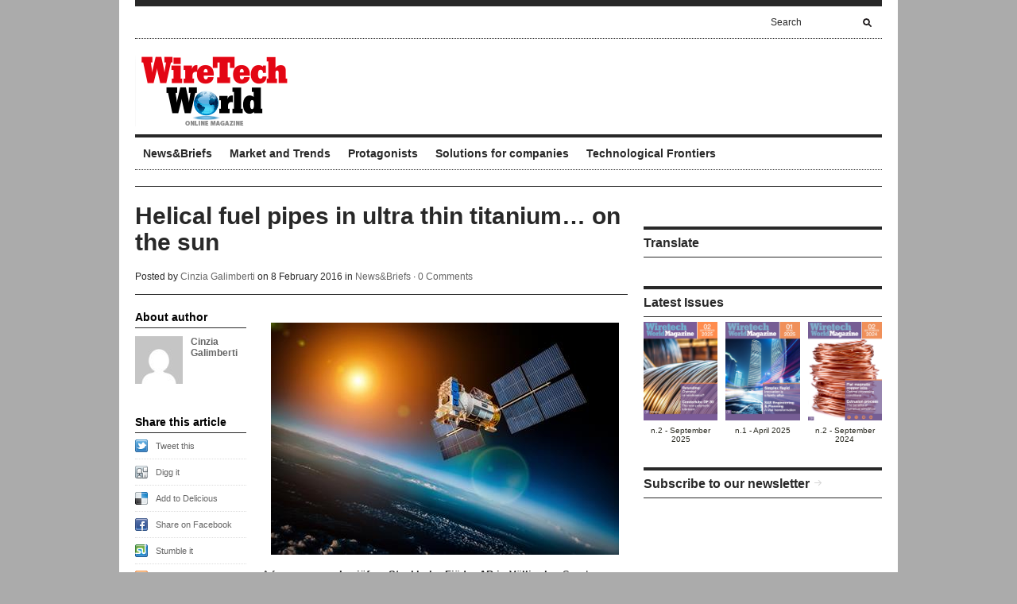

--- FILE ---
content_type: text/html; charset=UTF-8
request_url: https://www.wiretechworld.com/helical-fuel-pipes-in-ultra-thin-titanium-on-the-sun/
body_size: 12058
content:
<!DOCTYPE html PUBLIC "-//W3C//DTD XHTML 1.1//EN" "http://www.w3.org/TR/xhtml11/DTD/xhtml11.dtd">
<html xmlns="http://www.w3.org/1999/xhtml" dir="ltr" xml:lang="en-US">
    <head>
        <meta http-equiv="Content-Type" content="text/html; charset=UTF-8" />
        <title>Helical fuel pipes in ultra thin titanium... on the sun - Wire Tech World</title>
        <link rel="profile" href="http://gmpg.org/xfn/11" />
        		<link rel="stylesheet" href="https://www.wiretechworld.com/wp-content/themes/unspoken/style.css" type="text/css" media="all" />
		<link rel="stylesheet" href="https://www.wiretechworld.com/wp-content/themes/unspoken/lib/js/fancybox/jquery.fancybox-1.3.4.css" type="text/css" media="all" />
        <link rel="pingback" href="https://www.wiretechworld.com/xmlrpc.php" />
        <link rel="alternate" type="text/xml" title="RSS .92" href="https://www.wiretechworld.com/feed/rss/"/>
        <link rel="alternate" type="application/atom+xml" title="Atom 0.3" href="https://www.wiretechworld.com/feed/atom/" />
		<!--[if lt IE 8]><link rel="stylesheet" href="https://www.wiretechworld.com/wp-content/themes/unspoken/ie.css" type="text/css" media="all" /><![endif]-->

                    <link rel="stylesheet" href="https://www.wiretechworld.com/wp-content/themes/unspoken/skins/unspoken-brockman/unspoken-brockman.css" type="text/css" media="all" />
        
        
        <script>
window.__unic_config_v2 = {"unic_enable_iab":"v2","unic_region":"eu","unic_language":"EN","unic_company":"Wire Tech World - Tecniche Nuove","unic_logo":"","unic_policy_url":"https:\/\/www.tecnichenuove.com\/privacy\/","unic_type":"bar","unic_enable_gdpr":"yes","unic_enable_ccpa":"no","publisherCountryCode":"DE"};
window.wp_consent_type = 'optin';
</script>
<script data-nowprocket type="text/javascript">
!function(){var i,r,o;i="__tcfapiLocator",r=[],(o=window.frames[i])||(function e(){var t=window.document,a=!!o;if(!a)if(t.body){var n=t.createElement("iframe");n.style.cssText="display:none",n.name=i,t.body.appendChild(n)}else setTimeout(e,50);return!a}(),window.__tcfapi=function(){for(var e,t=[],a=0;a<arguments.length;a++)t[a]=arguments[a];if(!t.length)return r;if("setGdprApplies"===t[0])3<t.length&&2===parseInt(t[1],10)&&"boolean"==typeof t[3]&&(e=t[3],"function"==typeof t[2]&&t[2]("set",!0));else if("ping"===t[0]){var n={gdprApplies:e,cmpLoaded:!1,cmpStatus:"stub"};"function"==typeof t[2]&&t[2](n,!0)}else r.push(t)},window.addEventListener("message",function(n){var i="string"==typeof n.data,e={};try{e=i?JSON.parse(n.data):n.data}catch(e){}var r=e.__tcfapiCall;r&&window.__tcfapi(r.command,r.version,function(e,t){var a={__tcfapiReturn:{returnValue:e,success:t,callId:r.callId}};i&&(a=JSON.stringify(a)),n.source.postMessage(a,"*")},r.parameter)},!1))}();
!function(){var i,n,s;i="__uspapiLocator",n=[],(s=window.frames[i])||(function a(){var e=window.document,n=!!s;if(!s)if(e.body){var t=e.createElement("iframe");t.style.cssText="display:none",t.name=i,e.body.appendChild(t)}else setTimeout(a,50);return!n}(),window.__uspapi=function(){for(var a=[],e=0;e<arguments.length;e++)a[e]=arguments[e];if(!a.length)return n;"ping"===a[0]?"function"==typeof a[2]&&a[2]({cmpLoaded:!1,cmpStatus:"stub"},!0):n.push(a)},window.addEventListener("message",function(t){var i="string"==typeof t.data,a={};try{a=i?JSON.parse(t.data):t.data}catch(a){}var s=a.__uspapiCall;s&&window.__uspapi(s.command,s.version,function(a,e){var n={__uspapiReturn:{returnValue:a,success:e,callId:s.callId}};i&&(n=JSON.stringify(n)),t.source.postMessage(n,"*")},s.parameter)},!1))}();
window.__gpp_addFrame=function(e){if(!window.frames[e])if(document.body){var t=document.createElement("iframe");t.style.cssText="display:none",t.name=e,document.body.appendChild(t)}else window.setTimeout(window.__gpp_addFrame,50,e)},window.__gpp_stub=function(){var e=arguments;if(__gpp.queue=__gpp.queue||[],__gpp.events=__gpp.events||[],!e.length||1==e.length&&"queue"==e[0])return __gpp.queue;if(1==e.length&&"events"==e[0])return __gpp.events;var t=e[0],p=1<e.length?e[1]:null,s=2<e.length?e[2]:null;if("ping"===t)p&&p({gppVersion:"1.1",cmpStatus:"stub",cmpDisplayStatus:"hidden",signalStatus:"not ready",supportedAPIs:["2:tcfeuv2","5:tcfcav1","6:uspv1","7:usnatv1","8:uscav1","9:usvav1","10:uscov1","11:usutv1","12:usctv1"],cmpId:0,sectionList:[],applicableSections:[-1],gppString:"",parsedSections:{}},!0);else if("addEventListener"===t){"lastId"in __gpp||(__gpp.lastId=0),__gpp.lastId++;var n=__gpp.lastId;__gpp.events.push({id:n,callback:p,parameter:s}),p({eventName:"listenerRegistered",listenerId:n,data:!0,pingData:{gppVersion:"1.1",cmpStatus:"stub",cmpDisplayStatus:"hidden",signalStatus:"not ready",supportedAPIs:["2:tcfeuv2","5:tcfcav1","6:uspv1","7:usnatv1","8:uscav1","9:usvav1","10:uscov1","11:usutv1","12:usctv1"],cmpId:0,sectionList:[],applicableSections:[-1],gppString:"",parsedSections:{}}},!0)}else if("removeEventListener"===t){for(var a=!1,i=0;i<__gpp.events.length;i++)if(__gpp.events[i].id==s){__gpp.events.splice(i,1),a=!0;break}p({eventName:"listenerRemoved",listenerId:s,data:a,pingData:{gppVersion:"1.1",cmpStatus:"stub",cmpDisplayStatus:"hidden",signalStatus:"not ready",supportedAPIs:["2:tcfeuv2","5:tcfcav1","6:uspv1","7:usnatv1","8:uscav1","9:usvav1","10:uscov1","11:usutv1","12:usctv1"],cmpId:0,sectionList:[],applicableSections:[-1],gppString:"",parsedSections:{}}},!0)}else"hasSection"===t?p(!1,!0):"getSection"===t||"getField"===t?p(null,!0):__gpp.queue.push([].slice.apply(e))},window.__gpp_msghandler=function(s){var n="string"==typeof s.data;try{var t=n?JSON.parse(s.data):s.data}catch(e){t=null}if("object"==typeof t&&null!==t&&"__gppCall"in t){var a=t.__gppCall;window.__gpp(a.command,function(e,t){var p={__gppReturn:{returnValue:e,success:t,callId:a.callId}};s.source.postMessage(n?JSON.stringify(p):p,"*")},"parameter"in a?a.parameter:null,"version"in a?a.version:"1.1")}},"__gpp"in window&&"function"==typeof window.__gpp||(window.__gpp=window.__gpp_stub,window.addEventListener("message",window.__gpp_msghandler,!1),window.__gpp_addFrame("__gppLocator"));
window.gtag||(window.dataLayer=window.dataLayer||[],window.gtag=function(){window.dataLayer.push(arguments)}),window.gtag("set","developer_id.dZTcxZD",!0),window.gtag("consent","default",{ad_storage:"denied",functionality_storage:"denied",personalization_storage:"denied",analytics_storage:"denied",ad_user_data:"denied",ad_personalization:"denied",security_storage:"granted",wait_for_update:3e3}),window.gtag("set","ads_data_redaction",!0),window.gtag("set","url_passthrough",!1);
</script>
<script data-nowprocket async data-cfasync='false' src='https://cmp.uniconsent.com/v2/85d3bd683e/cmp.js'></script>
<meta name='robots' content='index, follow, max-image-preview:large, max-snippet:-1, max-video-preview:-1' />

	<!-- This site is optimized with the Yoast SEO plugin v26.8 - https://yoast.com/product/yoast-seo-wordpress/ -->
	<link rel="canonical" href="https://www.wiretechworld.com/helical-fuel-pipes-in-ultra-thin-titanium-on-the-sun/" />
	<meta property="og:locale" content="en_US" />
	<meta property="og:type" content="article" />
	<meta property="og:title" content="Helical fuel pipes in ultra thin titanium... on the sun - Wire Tech World" />
	<meta property="og:description" content="A few years ago Lesjöfors Stockholm Fjäder AB in Vällingby, Sweden, was contacted by the Swedish Space Corporation (OHB Sweden AB) with a request for the Solar Orbiter project. The enquiry concerned the..." />
	<meta property="og:url" content="https://www.wiretechworld.com/helical-fuel-pipes-in-ultra-thin-titanium-on-the-sun/" />
	<meta property="og:site_name" content="Wire Tech World" />
	<meta property="article:published_time" content="2016-02-08T11:51:00+00:00" />
	<meta property="og:image" content="https://static.tecnichenuove.it/wiretechworld/2016/02/LesjoforsImage4ApplicationTechnology.jpg" />
	<meta property="og:image:width" content="438" />
	<meta property="og:image:height" content="292" />
	<meta property="og:image:type" content="image/jpeg" />
	<meta name="author" content="Cinzia Galimberti" />
	<meta name="twitter:card" content="summary_large_image" />
	<meta name="twitter:label1" content="Written by" />
	<meta name="twitter:data1" content="Cinzia Galimberti" />
	<meta name="twitter:label2" content="Est. reading time" />
	<meta name="twitter:data2" content="1 minute" />
	<script type="application/ld+json" class="yoast-schema-graph">{"@context":"https://schema.org","@graph":[{"@type":"Article","@id":"https://www.wiretechworld.com/helical-fuel-pipes-in-ultra-thin-titanium-on-the-sun/#article","isPartOf":{"@id":"https://www.wiretechworld.com/helical-fuel-pipes-in-ultra-thin-titanium-on-the-sun/"},"author":[{"@id":"https://www.wiretechworld.com/#/schema/person/f683fa0d2f021160683bf28a1f1d78a5"}],"headline":"Helical fuel pipes in ultra thin titanium&#8230; on the sun","datePublished":"2016-02-08T11:51:00+00:00","mainEntityOfPage":{"@id":"https://www.wiretechworld.com/helical-fuel-pipes-in-ultra-thin-titanium-on-the-sun/"},"wordCount":261,"image":{"@id":"https://www.wiretechworld.com/helical-fuel-pipes-in-ultra-thin-titanium-on-the-sun/#primaryimage"},"thumbnailUrl":"https://static.tecnichenuove.it/wiretechworld/2016/02/LesjoforsImage4ApplicationTechnology.jpg","keywords":["helical fuel pipes","space","ultra thin titanium"],"articleSection":["News&amp;Briefs"],"inLanguage":"en-US"},{"@type":"WebPage","@id":"https://www.wiretechworld.com/helical-fuel-pipes-in-ultra-thin-titanium-on-the-sun/","url":"https://www.wiretechworld.com/helical-fuel-pipes-in-ultra-thin-titanium-on-the-sun/","name":"Helical fuel pipes in ultra thin titanium... on the sun - Wire Tech World","isPartOf":{"@id":"https://www.wiretechworld.com/#website"},"primaryImageOfPage":{"@id":"https://www.wiretechworld.com/helical-fuel-pipes-in-ultra-thin-titanium-on-the-sun/#primaryimage"},"image":{"@id":"https://www.wiretechworld.com/helical-fuel-pipes-in-ultra-thin-titanium-on-the-sun/#primaryimage"},"thumbnailUrl":"https://static.tecnichenuove.it/wiretechworld/2016/02/LesjoforsImage4ApplicationTechnology.jpg","datePublished":"2016-02-08T11:51:00+00:00","author":{"@id":"https://www.wiretechworld.com/#/schema/person/f683fa0d2f021160683bf28a1f1d78a5"},"breadcrumb":{"@id":"https://www.wiretechworld.com/helical-fuel-pipes-in-ultra-thin-titanium-on-the-sun/#breadcrumb"},"inLanguage":"en-US","potentialAction":[{"@type":"ReadAction","target":["https://www.wiretechworld.com/helical-fuel-pipes-in-ultra-thin-titanium-on-the-sun/"]}]},{"@type":"ImageObject","inLanguage":"en-US","@id":"https://www.wiretechworld.com/helical-fuel-pipes-in-ultra-thin-titanium-on-the-sun/#primaryimage","url":"https://static.tecnichenuove.it/wiretechworld/2016/02/LesjoforsImage4ApplicationTechnology.jpg","contentUrl":"https://static.tecnichenuove.it/wiretechworld/2016/02/LesjoforsImage4ApplicationTechnology.jpg","width":438,"height":292},{"@type":"BreadcrumbList","@id":"https://www.wiretechworld.com/helical-fuel-pipes-in-ultra-thin-titanium-on-the-sun/#breadcrumb","itemListElement":[{"@type":"ListItem","position":1,"name":"Home","item":"https://www.wiretechworld.com/"},{"@type":"ListItem","position":2,"name":"Helical fuel pipes in ultra thin titanium&#8230; on the sun"}]},{"@type":"WebSite","@id":"https://www.wiretechworld.com/#website","url":"https://www.wiretechworld.com/","name":"Wire Tech World","description":"","potentialAction":[{"@type":"SearchAction","target":{"@type":"EntryPoint","urlTemplate":"https://www.wiretechworld.com/?s={search_term_string}"},"query-input":{"@type":"PropertyValueSpecification","valueRequired":true,"valueName":"search_term_string"}}],"inLanguage":"en-US"},{"@type":"Person","@id":"https://www.wiretechworld.com/#/schema/person/f683fa0d2f021160683bf28a1f1d78a5","name":"Cinzia Galimberti","image":{"@type":"ImageObject","inLanguage":"en-US","@id":"https://www.wiretechworld.com/#/schema/person/image/627612df1dcb187ca010e573812c5c5c","url":"https://secure.gravatar.com/avatar/6f6a68cc0a207e0a3bbef5787ac3b652a2e419b2905cf4eb0e5a3565651b5b6b?s=96&d=mm&r=g","contentUrl":"https://secure.gravatar.com/avatar/6f6a68cc0a207e0a3bbef5787ac3b652a2e419b2905cf4eb0e5a3565651b5b6b?s=96&d=mm&r=g","caption":"Cinzia Galimberti"},"url":"https://www.wiretechworld.com/author/cinziagalimberti/"}]}</script>
	<!-- / Yoast SEO plugin. -->


<link rel="alternate" type="application/rss+xml" title="Wire Tech World &raquo; Feed" href="https://www.wiretechworld.com/feed/" />
<link rel="alternate" type="application/rss+xml" title="Wire Tech World &raquo; Comments Feed" href="https://www.wiretechworld.com/comments/feed/" />
<link rel="alternate" title="oEmbed (JSON)" type="application/json+oembed" href="https://www.wiretechworld.com/wp-json/oembed/1.0/embed?url=https%3A%2F%2Fwww.wiretechworld.com%2Fhelical-fuel-pipes-in-ultra-thin-titanium-on-the-sun%2F" />
<link rel="alternate" title="oEmbed (XML)" type="text/xml+oembed" href="https://www.wiretechworld.com/wp-json/oembed/1.0/embed?url=https%3A%2F%2Fwww.wiretechworld.com%2Fhelical-fuel-pipes-in-ultra-thin-titanium-on-the-sun%2F&#038;format=xml" />
<style id='wp-img-auto-sizes-contain-inline-css' type='text/css'>
img:is([sizes=auto i],[sizes^="auto," i]){contain-intrinsic-size:3000px 1500px}
/*# sourceURL=wp-img-auto-sizes-contain-inline-css */
</style>
<style id='wp-emoji-styles-inline-css' type='text/css'>

	img.wp-smiley, img.emoji {
		display: inline !important;
		border: none !important;
		box-shadow: none !important;
		height: 1em !important;
		width: 1em !important;
		margin: 0 0.07em !important;
		vertical-align: -0.1em !important;
		background: none !important;
		padding: 0 !important;
	}
/*# sourceURL=wp-emoji-styles-inline-css */
</style>
<link rel='stylesheet' id='wp-block-library-css' href='https://www.wiretechworld.com/wp-includes/css/dist/block-library/style.min.css?ver=6.9' type='text/css' media='all' />
<style id='global-styles-inline-css' type='text/css'>
:root{--wp--preset--aspect-ratio--square: 1;--wp--preset--aspect-ratio--4-3: 4/3;--wp--preset--aspect-ratio--3-4: 3/4;--wp--preset--aspect-ratio--3-2: 3/2;--wp--preset--aspect-ratio--2-3: 2/3;--wp--preset--aspect-ratio--16-9: 16/9;--wp--preset--aspect-ratio--9-16: 9/16;--wp--preset--color--black: #000000;--wp--preset--color--cyan-bluish-gray: #abb8c3;--wp--preset--color--white: #ffffff;--wp--preset--color--pale-pink: #f78da7;--wp--preset--color--vivid-red: #cf2e2e;--wp--preset--color--luminous-vivid-orange: #ff6900;--wp--preset--color--luminous-vivid-amber: #fcb900;--wp--preset--color--light-green-cyan: #7bdcb5;--wp--preset--color--vivid-green-cyan: #00d084;--wp--preset--color--pale-cyan-blue: #8ed1fc;--wp--preset--color--vivid-cyan-blue: #0693e3;--wp--preset--color--vivid-purple: #9b51e0;--wp--preset--gradient--vivid-cyan-blue-to-vivid-purple: linear-gradient(135deg,rgb(6,147,227) 0%,rgb(155,81,224) 100%);--wp--preset--gradient--light-green-cyan-to-vivid-green-cyan: linear-gradient(135deg,rgb(122,220,180) 0%,rgb(0,208,130) 100%);--wp--preset--gradient--luminous-vivid-amber-to-luminous-vivid-orange: linear-gradient(135deg,rgb(252,185,0) 0%,rgb(255,105,0) 100%);--wp--preset--gradient--luminous-vivid-orange-to-vivid-red: linear-gradient(135deg,rgb(255,105,0) 0%,rgb(207,46,46) 100%);--wp--preset--gradient--very-light-gray-to-cyan-bluish-gray: linear-gradient(135deg,rgb(238,238,238) 0%,rgb(169,184,195) 100%);--wp--preset--gradient--cool-to-warm-spectrum: linear-gradient(135deg,rgb(74,234,220) 0%,rgb(151,120,209) 20%,rgb(207,42,186) 40%,rgb(238,44,130) 60%,rgb(251,105,98) 80%,rgb(254,248,76) 100%);--wp--preset--gradient--blush-light-purple: linear-gradient(135deg,rgb(255,206,236) 0%,rgb(152,150,240) 100%);--wp--preset--gradient--blush-bordeaux: linear-gradient(135deg,rgb(254,205,165) 0%,rgb(254,45,45) 50%,rgb(107,0,62) 100%);--wp--preset--gradient--luminous-dusk: linear-gradient(135deg,rgb(255,203,112) 0%,rgb(199,81,192) 50%,rgb(65,88,208) 100%);--wp--preset--gradient--pale-ocean: linear-gradient(135deg,rgb(255,245,203) 0%,rgb(182,227,212) 50%,rgb(51,167,181) 100%);--wp--preset--gradient--electric-grass: linear-gradient(135deg,rgb(202,248,128) 0%,rgb(113,206,126) 100%);--wp--preset--gradient--midnight: linear-gradient(135deg,rgb(2,3,129) 0%,rgb(40,116,252) 100%);--wp--preset--font-size--small: 13px;--wp--preset--font-size--medium: 20px;--wp--preset--font-size--large: 36px;--wp--preset--font-size--x-large: 42px;--wp--preset--spacing--20: 0.44rem;--wp--preset--spacing--30: 0.67rem;--wp--preset--spacing--40: 1rem;--wp--preset--spacing--50: 1.5rem;--wp--preset--spacing--60: 2.25rem;--wp--preset--spacing--70: 3.38rem;--wp--preset--spacing--80: 5.06rem;--wp--preset--shadow--natural: 6px 6px 9px rgba(0, 0, 0, 0.2);--wp--preset--shadow--deep: 12px 12px 50px rgba(0, 0, 0, 0.4);--wp--preset--shadow--sharp: 6px 6px 0px rgba(0, 0, 0, 0.2);--wp--preset--shadow--outlined: 6px 6px 0px -3px rgb(255, 255, 255), 6px 6px rgb(0, 0, 0);--wp--preset--shadow--crisp: 6px 6px 0px rgb(0, 0, 0);}:where(.is-layout-flex){gap: 0.5em;}:where(.is-layout-grid){gap: 0.5em;}body .is-layout-flex{display: flex;}.is-layout-flex{flex-wrap: wrap;align-items: center;}.is-layout-flex > :is(*, div){margin: 0;}body .is-layout-grid{display: grid;}.is-layout-grid > :is(*, div){margin: 0;}:where(.wp-block-columns.is-layout-flex){gap: 2em;}:where(.wp-block-columns.is-layout-grid){gap: 2em;}:where(.wp-block-post-template.is-layout-flex){gap: 1.25em;}:where(.wp-block-post-template.is-layout-grid){gap: 1.25em;}.has-black-color{color: var(--wp--preset--color--black) !important;}.has-cyan-bluish-gray-color{color: var(--wp--preset--color--cyan-bluish-gray) !important;}.has-white-color{color: var(--wp--preset--color--white) !important;}.has-pale-pink-color{color: var(--wp--preset--color--pale-pink) !important;}.has-vivid-red-color{color: var(--wp--preset--color--vivid-red) !important;}.has-luminous-vivid-orange-color{color: var(--wp--preset--color--luminous-vivid-orange) !important;}.has-luminous-vivid-amber-color{color: var(--wp--preset--color--luminous-vivid-amber) !important;}.has-light-green-cyan-color{color: var(--wp--preset--color--light-green-cyan) !important;}.has-vivid-green-cyan-color{color: var(--wp--preset--color--vivid-green-cyan) !important;}.has-pale-cyan-blue-color{color: var(--wp--preset--color--pale-cyan-blue) !important;}.has-vivid-cyan-blue-color{color: var(--wp--preset--color--vivid-cyan-blue) !important;}.has-vivid-purple-color{color: var(--wp--preset--color--vivid-purple) !important;}.has-black-background-color{background-color: var(--wp--preset--color--black) !important;}.has-cyan-bluish-gray-background-color{background-color: var(--wp--preset--color--cyan-bluish-gray) !important;}.has-white-background-color{background-color: var(--wp--preset--color--white) !important;}.has-pale-pink-background-color{background-color: var(--wp--preset--color--pale-pink) !important;}.has-vivid-red-background-color{background-color: var(--wp--preset--color--vivid-red) !important;}.has-luminous-vivid-orange-background-color{background-color: var(--wp--preset--color--luminous-vivid-orange) !important;}.has-luminous-vivid-amber-background-color{background-color: var(--wp--preset--color--luminous-vivid-amber) !important;}.has-light-green-cyan-background-color{background-color: var(--wp--preset--color--light-green-cyan) !important;}.has-vivid-green-cyan-background-color{background-color: var(--wp--preset--color--vivid-green-cyan) !important;}.has-pale-cyan-blue-background-color{background-color: var(--wp--preset--color--pale-cyan-blue) !important;}.has-vivid-cyan-blue-background-color{background-color: var(--wp--preset--color--vivid-cyan-blue) !important;}.has-vivid-purple-background-color{background-color: var(--wp--preset--color--vivid-purple) !important;}.has-black-border-color{border-color: var(--wp--preset--color--black) !important;}.has-cyan-bluish-gray-border-color{border-color: var(--wp--preset--color--cyan-bluish-gray) !important;}.has-white-border-color{border-color: var(--wp--preset--color--white) !important;}.has-pale-pink-border-color{border-color: var(--wp--preset--color--pale-pink) !important;}.has-vivid-red-border-color{border-color: var(--wp--preset--color--vivid-red) !important;}.has-luminous-vivid-orange-border-color{border-color: var(--wp--preset--color--luminous-vivid-orange) !important;}.has-luminous-vivid-amber-border-color{border-color: var(--wp--preset--color--luminous-vivid-amber) !important;}.has-light-green-cyan-border-color{border-color: var(--wp--preset--color--light-green-cyan) !important;}.has-vivid-green-cyan-border-color{border-color: var(--wp--preset--color--vivid-green-cyan) !important;}.has-pale-cyan-blue-border-color{border-color: var(--wp--preset--color--pale-cyan-blue) !important;}.has-vivid-cyan-blue-border-color{border-color: var(--wp--preset--color--vivid-cyan-blue) !important;}.has-vivid-purple-border-color{border-color: var(--wp--preset--color--vivid-purple) !important;}.has-vivid-cyan-blue-to-vivid-purple-gradient-background{background: var(--wp--preset--gradient--vivid-cyan-blue-to-vivid-purple) !important;}.has-light-green-cyan-to-vivid-green-cyan-gradient-background{background: var(--wp--preset--gradient--light-green-cyan-to-vivid-green-cyan) !important;}.has-luminous-vivid-amber-to-luminous-vivid-orange-gradient-background{background: var(--wp--preset--gradient--luminous-vivid-amber-to-luminous-vivid-orange) !important;}.has-luminous-vivid-orange-to-vivid-red-gradient-background{background: var(--wp--preset--gradient--luminous-vivid-orange-to-vivid-red) !important;}.has-very-light-gray-to-cyan-bluish-gray-gradient-background{background: var(--wp--preset--gradient--very-light-gray-to-cyan-bluish-gray) !important;}.has-cool-to-warm-spectrum-gradient-background{background: var(--wp--preset--gradient--cool-to-warm-spectrum) !important;}.has-blush-light-purple-gradient-background{background: var(--wp--preset--gradient--blush-light-purple) !important;}.has-blush-bordeaux-gradient-background{background: var(--wp--preset--gradient--blush-bordeaux) !important;}.has-luminous-dusk-gradient-background{background: var(--wp--preset--gradient--luminous-dusk) !important;}.has-pale-ocean-gradient-background{background: var(--wp--preset--gradient--pale-ocean) !important;}.has-electric-grass-gradient-background{background: var(--wp--preset--gradient--electric-grass) !important;}.has-midnight-gradient-background{background: var(--wp--preset--gradient--midnight) !important;}.has-small-font-size{font-size: var(--wp--preset--font-size--small) !important;}.has-medium-font-size{font-size: var(--wp--preset--font-size--medium) !important;}.has-large-font-size{font-size: var(--wp--preset--font-size--large) !important;}.has-x-large-font-size{font-size: var(--wp--preset--font-size--x-large) !important;}
/*# sourceURL=global-styles-inline-css */
</style>

<style id='classic-theme-styles-inline-css' type='text/css'>
/*! This file is auto-generated */
.wp-block-button__link{color:#fff;background-color:#32373c;border-radius:9999px;box-shadow:none;text-decoration:none;padding:calc(.667em + 2px) calc(1.333em + 2px);font-size:1.125em}.wp-block-file__button{background:#32373c;color:#fff;text-decoration:none}
/*# sourceURL=/wp-includes/css/classic-themes.min.css */
</style>
<link rel='stylesheet' id='nbm-paperlit-plugin-user-css' href='https://www.wiretechworld.com/wp-content/plugins/nbm-paperlit/user/css/styles.min.css?ver=0.6' type='text/css' media='' />
<link rel='stylesheet' id='slb_core-css' href='https://www.wiretechworld.com/wp-content/plugins/simple-lightbox/client/css/app.css?ver=2.9.4' type='text/css' media='all' />
<link rel='stylesheet' id='sedlex_styles-css' href='https://www.wiretechworld.com/wp-content/sedlex/inline_styles/6eb86a46dba7b7014c3ca5b60295946fe81eecea.css?ver=20260203' type='text/css' media='all' />
<script type="text/javascript" src="https://www.wiretechworld.com/wp-includes/js/jquery/jquery.min.js?ver=3.7.1" id="jquery-core-js"></script>
<script type="text/javascript" src="https://www.wiretechworld.com/wp-includes/js/jquery/jquery-migrate.min.js?ver=3.4.1" id="jquery-migrate-js"></script>
<script type="text/javascript" id="file_uploads_nfpluginsettings-js-extra">
/* <![CDATA[ */
var params = {"clearLogRestUrl":"https://www.wiretechworld.com/wp-json/nf-file-uploads/debug-log/delete-all","clearLogButtonId":"file_uploads_clear_debug_logger","downloadLogRestUrl":"https://www.wiretechworld.com/wp-json/nf-file-uploads/debug-log/get-all","downloadLogButtonId":"file_uploads_download_debug_logger"};
//# sourceURL=file_uploads_nfpluginsettings-js-extra
/* ]]> */
</script>
<script type="text/javascript" src="https://www.wiretechworld.com/wp-content/plugins/ninja-forms-uploads/assets/js/nfpluginsettings.js?ver=3.3.23" id="file_uploads_nfpluginsettings-js"></script>
<script type="text/javascript" src="https://www.wiretechworld.com/wp-content/themes/unspoken/lib/js/jcarousellite_1.0.1_mod.js?ver=6.9" id="jcarousellite-js"></script>
<script type="text/javascript" src="https://www.wiretechworld.com/wp-content/themes/unspoken/lib/js/fancybox/jquery.fancybox-1.3.4.pack.js?ver=6.9" id="fancybox-js"></script>
<script type="text/javascript" src="https://www.wiretechworld.com/wp-content/themes/unspoken/lib/js/scripts.js?ver=6.9" id="script-js"></script>
<link rel="https://api.w.org/" href="https://www.wiretechworld.com/wp-json/" /><link rel="alternate" title="JSON" type="application/json" href="https://www.wiretechworld.com/wp-json/wp/v2/posts/1128" /><link rel="EditURI" type="application/rsd+xml" title="RSD" href="https://www.wiretechworld.com/xmlrpc.php?rsd" />
<meta name="generator" content="WordPress 6.9" />
<link rel='shortlink' href='https://www.wiretechworld.com/43312' />

<!-- TN_Retargeting HEAD BEGIN (fb) for www.wiretechworld.com -->

<!-- BEGIN: tag_fb_nbm -->
<!-- Facebook Pixel Code -->
<script>
!function(f,b,e,v,n,t,s){if(f.fbq)return;n=f.fbq=function(){n.callMethod?
n.callMethod.apply(n,arguments):n.queue.push(arguments)};if(!f._fbq)f._fbq=n;
n.push=n;n.loaded=!0;n.version='2.0';n.queue=[];t=b.createElement(e);t.async=!0;
t.src=v;s=b.getElementsByTagName(e)[0];s.parentNode.insertBefore(t,s)}(window,
document,'script','//connect.facebook.net/en_US/fbevents.js');

fbq('init', '1126676760698405');
fbq('track', "PageView");</script>
<noscript><img height="1" width="1" style="display:none"
src="https://www.facebook.com/tr?id=1126676760698405&ev=PageView&noscript=1"
/></noscript>
<!-- End Facebook Pixel Code -->

<!-- END: tag_fb_nbm -->

<!-- BEGIN: tag_fb_tn -->
<!-- Facebook Pixel Code -->
<script>
!function(f,b,e,v,n,t,s){if(f.fbq)return;n=f.fbq=function(){n.callMethod?
n.callMethod.apply(n,arguments):n.queue.push(arguments)};if(!f._fbq)f._fbq=n;
n.push=n;n.loaded=!0;n.version='2.0';n.queue=[];t=b.createElement(e);t.async=!0;
t.src=v;s=b.getElementsByTagName(e)[0];s.parentNode.insertBefore(t,s)}(window,
document,'script','//connect.facebook.net/en_US/fbevents.js');

fbq('init', '994576847320083');
fbq('track', "PageView");</script>
<noscript><img height="1" width="1" style="display:none"
src="https://www.facebook.com/tr?id=994576847320083&ev=PageView&noscript=1"
/></noscript>
<!-- End Facebook Pixel Code -->
<!-- Facebook Pixel Code -->
<script>
!function(f,b,e,v,n,t,s){if(f.fbq)return;n=f.fbq=function(){n.callMethod?
n.callMethod.apply(n,arguments):n.queue.push(arguments)};if(!f._fbq)f._fbq=n;
n.push=n;n.loaded=!0;n.version='2.0';n.queue=[];t=b.createElement(e);t.async=!0;
t.src=v;s=b.getElementsByTagName(e)[0];s.parentNode.insertBefore(t,s)}(window,
document,'script','https://connect.facebook.net/en_US/fbevents.js');
fbq('init', '987939654580090'); // Insert your pixel ID here.
fbq('track', 'PageView');
</script>
<noscript><img height="1" width="1" style="display:none"
src="https://www.facebook.com/tr?id=987939654580090&ev=PageView&noscript=1"
/></noscript>
<!-- DO NOT MODIFY -->
<!-- End Facebook Pixel Code -->

<!-- END: tag_fb_tn -->

<!-- NBM_Retargeting HEAD END -->
<!-- Google tag (gtag.js) -->
<script async src="https://www.googletagmanager.com/gtag/js?id=G-86ZGJ5PGXX"></script>
<script>
  window.dataLayer = window.dataLayer || [];
  function gtag(){dataLayer.push(arguments);}
  gtag('js', new Date());
  gtag('config', 'G-86ZGJ5PGXX');
</script>

<script type="application/javascript" src="//ced.sascdn.com/tag/3130/smart.js" async></script>
<script type="application/javascript">
    var sas = sas || {};
    sas.cmd = sas.cmd || [];
    sas.cmd.push(function() {
        sas.setup({ networkid: 3130, domain: "//www14.smartadserver.com", async: true });
    });
    sas.cmd.push(function() {
        sas.call("onecall", {
            siteId: 264884,
            pageId: 996534,
            formats: [
                 { id: 66648 }
,{ id: 66523 }
,{ id: 67408 }
,{ id: 67409 }
,{ id: 66682 }
,{ id: 66736 }
,{ id: 66509 }
            ],
            target: ''
        });
    });
</script>
<meta name="generator" content="Powered by WPBakery Page Builder - drag and drop page builder for WordPress."/>
<!--[if lte IE 9]><link rel="stylesheet" type="text/css" href="https://www.wiretechworld.com/wp-content/plugins/js_composer/assets/css/vc_lte_ie9.min.css" media="screen"><![endif]--><link rel="icon" href="https://static.tecnichenuove.it/wiretechworld/2023/12/21111546/cropped-TFW_512-32x32.png" sizes="32x32" />
<link rel="icon" href="https://static.tecnichenuove.it/wiretechworld/2023/12/21111546/cropped-TFW_512-192x192.png" sizes="192x192" />
<link rel="apple-touch-icon" href="https://static.tecnichenuove.it/wiretechworld/2023/12/21111546/cropped-TFW_512-180x180.png" />
<meta name="msapplication-TileImage" content="https://static.tecnichenuove.it/wiretechworld/2023/12/21111546/cropped-TFW_512-270x270.png" />
		<style type="text/css" id="wp-custom-css">
			.nbm-paperlit ul li {
    width: 33%;
}
		</style>
		<noscript><style type="text/css"> .wpb_animate_when_almost_visible { opacity: 1; }</style></noscript>	</head>
	<body class="wp-singular post-template-default single single-post postid-1128 single-format-standard wp-theme-unspoken wpb-js-composer js-comp-ver-5.6 vc_responsive">
        <div class="wrapper">
            <div class="header">
                <div class="header-meta">

                    
                    <div class="header-searchform">
                        <form method="get" action="https://www.wiretechworld.com">
                            <fieldset>
                                <input type="text" id="s" name="s" onfocus="if(this.value=='Search') this.value='';" onblur="if(this.value=='') this.value='Search';" value="Search" />
                                <button type="submit"></button>
                            </fieldset>
                        </form>
                    </div>
                </div>
                <div class="header-middle clear">
                    <div class="logo-header ">
                        <a href="https://www.wiretechworld.com">
                        <img src="https://static.tecnichenuove.it/wiretechworld/2013/09/TFW_200x90.gif" width="200" height="90" alt="Wire Tech World"/>                        </a>
                    </div>
                    <div class="header-adplace">
                        <div class="textwidget custom-html-widget"><div id="sas_66682"></div>
<script type="application/javascript">
    sas.cmd.push(function() {
        sas.render("66682");  // Formato : Leaderboard 728x90 (2 istanze) 728x90
    });
</script></div>                    </div>
                </div>

                <div id="navigation" class="menu-navigation clear"><ul id="menu-navigation" class="menu"><li id="menu-item-283" class="menu-item menu-item-type-taxonomy menu-item-object-category current-post-ancestor current-menu-parent current-post-parent menu-item-283"><a href="https://www.wiretechworld.com/topics/newsbriefs/">News&amp;Briefs</a></li>
<li id="menu-item-282" class="menu-item menu-item-type-taxonomy menu-item-object-category menu-item-282"><a href="https://www.wiretechworld.com/topics/market-and-trends/">Market and Trends</a></li>
<li id="menu-item-284" class="menu-item menu-item-type-taxonomy menu-item-object-category menu-item-284"><a href="https://www.wiretechworld.com/topics/protagonists/">Protagonists</a></li>
<li id="menu-item-286" class="menu-item menu-item-type-taxonomy menu-item-object-category menu-item-286"><a href="https://www.wiretechworld.com/topics/solutions-for-companies/">Solutions for companies</a></li>
<li id="menu-item-287" class="menu-item menu-item-type-taxonomy menu-item-object-category menu-item-287"><a href="https://www.wiretechworld.com/topics/technological-frontiers/">Technological Frontiers</a></li>
</ul></div>
            </div>
            <div class="middle clear">

                                <div class="top-content-adplace">
                    <div id="wpshower_homepage_block-6" class="wpshower_homepage_block"></div>                </div>
                
<div id="content">


<div id="post-1128" class="single post-1128 post type-post status-publish format-standard has-post-thumbnail hentry category-newsbriefs tag-helical-fuel-pipes tag-space tag-ultra-thin-titanium">

    <div class="hentry-meta">
	<h2 class="occhiello"></h2>
        <h1>Helical fuel pipes in ultra thin titanium&#8230; on the sun</h1>
	<h3 class="catenaccio"></h3>
        <p class="hentry-meta-data">Posted by <a href="https://www.wiretechworld.com/author/cinziagalimberti/" title="Posts by Cinzia Galimberti" class="author url fn" rel="author">Cinzia Galimberti</a> on 8 February 2016 in <a href="https://www.wiretechworld.com/topics/newsbriefs/" rel="category tag">News&amp;Briefs</a> &middot; <a href="#comments">0 Comments</a></p>
    </div>

    <div class="hentry-container clear">
                <div class="hentry-middle">
            <div class="hentry-content clear">
                <p><img fetchpriority="high" decoding="async" class="aligncenter size-full wp-image-1129" src="https://www.wiretechworld.com/files/2016/02/LesjoforsImage4ApplicationTechnology.jpg" alt="LesjoforsImage4ApplicationTechnology" width="438" height="292" srcset="https://static.tecnichenuove.it/wiretechworld/2016/02/LesjoforsImage4ApplicationTechnology.jpg 438w, https://static.tecnichenuove.it/wiretechworld/2016/02/LesjoforsImage4ApplicationTechnology-150x100.jpg 150w" sizes="(max-width: 438px) 100vw, 438px" />A few years ago <strong>Lesjöfors Stockholm Fjäder AB in Vällingby</strong>, Sweden, was contacted by the Swedish Space Corporation (OHB Sweden AB) with a request for the Solar Orbiter project. The enquiry concerned the development of a production method, as well as <strong>manufacturing</strong>, of <strong>helical fuel pipes in ultra thin titanium</strong> – with high precision and complex shape and very tight tolerances.</p>
<p><em>“It was an unusual and highly demanding development project, but also an exciting technical challenge for us. After an initial basic prototype that our customer approved, we were contracted to construct the future shape of the fuel pipes,”</em> says <strong>Göran Andersen</strong>, project manager at Lesjöfors Stockholm Fjäder.</p>
<p><strong>Lesjöfors’ mission</strong> was to develop and produce a variety of spirals that would serve as fuel pipes for the satellite’s steering rockets. The rockets have a critical function for the positioning of the satellite. <em>“The pipes are very thin-walled, so the production required a great deal of know-how combined with small tolerances – without the slightest room for deviations. A perfect mission for Lesjöfors,”</em> says Göran Andersen.</p>
<p>Lesjöfors has previously supplied helical springs to OHB Sweden for applications both on the ground and in <strong>space</strong>. <em>“When we needed a supplier of helical fuel pipes for Solar Orbiter’s rocket system, Lesjöfors was a natural choice,”</em> commented <strong>Hans Hellman</strong>, project manager at OHB Sweden. <em>“We are fully confident in their expertise in their method development and their manufacture of helical springs in small series.”</em></p>
            </div>
            <div class="hentry-footer">
                <p class="hentry-tags">Tags: <a href="https://www.wiretechworld.com/tag/helical-fuel-pipes/" rel="tag">helical fuel pipes</a>, <a href="https://www.wiretechworld.com/tag/space/" rel="tag">space</a>, <a href="https://www.wiretechworld.com/tag/ultra-thin-titanium/" rel="tag">ultra thin titanium</a></p>                                                <div class="hentry-navigation">
                    <div class="hentry-navigation-inn clear">
                                                    <a class="hentry-navigation-prev" href="https://www.wiretechworld.com/speedwrap-product-line-on-fastenals-retail-site/">
                                <em>Previous Post</em>
                                <span>SPEEDWRAP® product line on Fastenal’s retail site</span>
                            </a>
                                                    <a class="hentry-navigation-next" href="https://www.wiretechworld.com/tailored-fastening-solutions-from-bossard/">
                                <em>Next Post</em>
                                <span>Tailored fastening solutions from Bossard</span>
                            </a>
                                                    <div class="hentry-navigation-line"></div>
                    </div>
                </div>

                
            </div>
        </div>
        <div class="hentry-sidebar">
                        <div class="hentry-widget hentry-author">
                <h6>About author</h6>
                <div class="hentry-author-meta clear">
                    <img alt='' src='https://secure.gravatar.com/avatar/6f6a68cc0a207e0a3bbef5787ac3b652a2e419b2905cf4eb0e5a3565651b5b6b?s=60&#038;d=mm&#038;r=g' srcset='https://secure.gravatar.com/avatar/6f6a68cc0a207e0a3bbef5787ac3b652a2e419b2905cf4eb0e5a3565651b5b6b?s=120&#038;d=mm&#038;r=g 2x' class='avatar avatar-60 photo' height='60' width='60' decoding='async'/>                    <p><a href="https://www.wiretechworld.com/author/cinziagalimberti/">Cinzia Galimberti</a></p>
                                    </div>
                <div class="hentry-author-about"></div>
            </div>
            
            
                        <div class="hentry-widget hentry-share">
                <h6>Share this article</h6>
                <ul>
                    
                    <li class="twitter"><a href="http://twitter.com/share?text=Helical+fuel+pipes+in+ultra+thin+titanium%26%238230%3B+on+the+sun&url=https%3A%2F%2Fwww.wiretechworld.com%2Fhelical-fuel-pipes-in-ultra-thin-titanium-on-the-sun%2F" target="_blank" rel="external nofollow">Tweet this</a></li>
                    <li class="digg"><a href="http://digg.com/submit?phase=2&amp;url=https://www.wiretechworld.com/helical-fuel-pipes-in-ultra-thin-titanium-on-the-sun/&amp;title=Helical+fuel+pipes+in+ultra+thin+titanium%26%238230%3B+on+the+sun" target="_blank" rel="external nofollow">Digg it</a></li>
                    <li class="delicious"><a href="http://del.icio.us/post?url=https://www.wiretechworld.com/helical-fuel-pipes-in-ultra-thin-titanium-on-the-sun/&amp;title=Helical+fuel+pipes+in+ultra+thin+titanium%26%238230%3B+on+the+sun" target="_blank" rel="external nofollow">Add to Delicious</a></li>
                    <li class="fb"><a href="http://facebook.com/share.php?u=https://www.wiretechworld.com/helical-fuel-pipes-in-ultra-thin-titanium-on-the-sun/&amp;t=Helical+fuel+pipes+in+ultra+thin+titanium%26%238230%3B+on+the+sun" target="_blank" rel="external nofollow">Share on Facebook</a></li>
                    <li class="stumbleupon"><a href="http://stumbleupon.com/submit?url=https://www.wiretechworld.com/helical-fuel-pipes-in-ultra-thin-titanium-on-the-sun/&amp;title=Helical+fuel+pipes+in+ultra+thin+titanium%26%238230%3B+on+the+sun" target="_blank" rel="external nofollow">Stumble it</a></li>
                    <li class="feed"><a href="https://www.wiretechworld.com/feed/">Subscribe by RSS</a></li>
                </ul>
            </div>
            
            
        </div>

                
    </div>

    <div class="clear"></div>

    <div id="comments">
    <div class="comments">

        
                    <p class="nocomments"></p>
        
            </div><!-- .comments -->

    
</div><!-- #comments -->

</div> <!-- .single -->


</div><!-- #content -->

<div id="sidebar">
    <div id="custom_html-5" class="widget_text widget_custom_html widget"><div class="textwidget custom-html-widget"><div id="sas_66648"></div>
<script type="application/javascript">
    sas.cmd.push(function() {
        sas.render("66648");  // Formato :  Medium rectangle 300x250 (2istanze) 300x250
    });
</script></div></div><div id="text-2" class="widget_text widget"><h3 class="widget-title">Translate</h3>			<div class="textwidget"><div id="google_translate_element"></div><script type="text/javascript">
function googleTranslateElementInit() {
  new google.translate.TranslateElement({pageLanguage: 'en', gaTrack: true, gaId: 'UA-20030355-52'}, 'google_translate_element');
}
</script><script type="text/javascript" src="//translate.google.com/translate_a/element.js?cb=googleTranslateElementInit"></script>
        </div>
		</div><div id="custom_html-7" class="widget_text widget_custom_html widget"><h3 class="widget-title">Latest Issues</h3><div class="textwidget custom-html-widget">	<div class="nbm-paperlit">
<ul class="paperlit">
<li><a href="https://multimedia.newbusinessmedia.it/flipmagazine/EDICOLA/TFW_02_2025/" target="_blank" title="">
<img class="attachment-medium wp-post-image" src="https://static.tecnichenuove.it/wiretechworld/2025/09/Cover-TFW-02_25.jpg" alt="" style="width: 100%;"></a>
<span class="issue">n.2 - September 2025</span></li>		
		<li><a href="https://multimedia.newbusinessmedia.it/flipmagazine/EDICOLA/TFW_01_2025/0001.html" target="_blank" title="">
<img class="attachment-medium wp-post-image" src="https://static.tecnichenuove.it/wiretechworld/2025/04/Cover-TFW-01_25.png" alt="" style="width: 100%;"></a><span class="issue">n.1 - April 2025</span></li>
<li><a href="https://multimedia.newbusinessmedia.it/flipmagazine/EDICOLA/WTW_02_2024/0001.html" target="_blank" title="">
<img class="attachment-medium wp-post-image" src="https://static.tecnichenuove.it/wiretechworld/2024/09/24125202/Cover-Tablet-TFW-02_24.png" alt="" style="width: 100%;"></a><span class="issue">n.2 - September 2024</span></li>	
</ul>
</div></div></div><div id="custom_html-2" class="widget_text widget_custom_html widget"><div class="textwidget custom-html-widget"><h3 class="widget-title"><a href="/subscribe-to-our-newsletter/">Subscribe to our newsletter</a></h3></div></div><div id="custom_html-6" class="widget_text widget_custom_html widget"><div class="textwidget custom-html-widget"><div id="sas_66648_2"></div>
<script type="application/javascript">
    sas.cmd.push(function() {
        sas.render("66648_2");  // Formato :  Medium rectangle 300x250 (2istanze) 300x250 (Instance Number: 2)
    });
</script></div></div></div><!-- #sidebar -->

            </div> <!-- .middle -->
            <div class="bottom-widgetarea">
                <div class="bottom-widgetarea-inn clear">
                    <div id="custom_html-4" class="widget_text widget_custom_html widget"><div class="textwidget custom-html-widget"><div id="sas_66682_2"></div>
<script type="application/javascript">
    sas.cmd.push(function() {
        sas.render("66682_2");  // Formato : Leaderboard 728x90 (2 istanze) 728x90 (Instance Number: 2)
    });
</script></div></div>                </div>
            </div>
            <div class="footer clear">

            
                <div class="footer-leftpart">
                    <a class="logo-footer" href="https://www.wiretechworld.com">
                        <img src="https://static.tecnichenuove.it/wiretechworld/2013/09/TFW_200x90.gif" width="200" height="90" alt="Wire Tech World"/>                    </a>
                </div>
                <div class="footer-middlepart">
                    <div class="footer-searchform">
                        <form method="get" id="searchform" action="https://www.wiretechworld.com">
                            <fieldset>
                                <input type="text" name="s" onfocus="if(this.value=='Search') this.value='';" onblur="if(this.value=='') this.value='Search';" value="Search" />
                            </fieldset>
                        </form>
                    </div>
                    <div class="footer-tags">
                        <p>Popular tags</p><a href='https://www.wiretechworld.com/tag/cable/' title='cable' class='cable'>cable</a>, <a href='https://www.wiretechworld.com/tag/fasteners/' title='fasteners' class='fasteners'>fasteners</a>, <a href='https://www.wiretechworld.com/tag/ethernet-cables/' title='Ethernet cables' class='ethernet-cables'>Ethernet cables</a>, <a href='https://www.wiretechworld.com/tag/optical-fiber/' title='optical fiber' class='optical-fiber'>optical fiber</a>, <a href='https://www.wiretechworld.com/tag/fiber-optic/' title='fiber optic' class='fiber-optic'>fiber optic</a>, <a href='https://www.wiretechworld.com/tag/acquisition/' title='acquisition' class='acquisition'>acquisition</a>, <a href='https://www.wiretechworld.com/tag/igus/' title='igus' class='igus'>igus</a>, <a href='https://www.wiretechworld.com/tag/wire/' title='wire' class='wire'>wire</a>, <a href='https://www.wiretechworld.com/tag/cecimo/' title='CECIMO' class='cecimo'>CECIMO</a>, <a href='https://www.wiretechworld.com/tag/leoni/' title='Leoni' class='leoni'>Leoni</a>, <a href='https://www.wiretechworld.com/tag/cometo/' title='Cometo' class='cometo'>Cometo</a>, <a href='https://www.wiretechworld.com/tag/cable-system/' title='cable system' class='cable-system'>cable system</a>, <a href='https://www.wiretechworld.com/tag/automotive/' title='automotive' class='automotive'>automotive</a>, <a href='https://www.wiretechworld.com/tag/cable-assemblies/' title='cable assemblies' class='cable-assemblies'>cable assemblies</a>, <a href='https://www.wiretechworld.com/tag/lutze/' title='Lutze' class='lutze'>Lutze</a>, <a href='https://www.wiretechworld.com/tag/cicoil/' title='Cicoil' class='cicoil'>Cicoil</a>, <a href='https://www.wiretechworld.com/tag/cables/' title='cables' class='cables'>cables</a>, <a href='https://www.wiretechworld.com/tag/machine-tools/' title='machine tools' class='machine-tools'>machine tools</a>, <a href='https://www.wiretechworld.com/tag/iwma/' title='IWMA' class='iwma'>IWMA</a>, <a href='https://www.wiretechworld.com/tag/siemon/' title='Siemon' class='siemon'>Siemon</a>, <a href='https://www.wiretechworld.com/tag/te-connectivity/' title='TE Connectivity' class='te-connectivity'>TE Connectivity</a>, <a href='https://www.wiretechworld.com/tag/machinery/' title='machinery' class='machinery'>machinery</a>, <a href='https://www.wiretechworld.com/tag/alcoa/' title='Alcoa' class='alcoa'>Alcoa</a>, <a href='https://www.wiretechworld.com/tag/prysmian-group/' title='Prysmian Group' class='prysmian-group'>Prysmian Group</a>, <a href='https://www.wiretechworld.com/tag/molex/' title='Molex' class='molex'>Molex</a>, <a href='https://www.wiretechworld.com/tag/rm/' title='R&amp;M' class='rm'>R&amp;M</a>, <a href='https://www.wiretechworld.com/tag/mecspe/' title='MECSPE' class='mecspe'>MECSPE</a>, <a href='https://www.wiretechworld.com/tag/simplex-rapid/' title='Simplex Rapid' class='simplex-rapid'>Simplex Rapid</a>, <a href='https://www.wiretechworld.com/tag/optical-fibre-cable/' title='optical fibre cable' class='optical-fibre-cable'>optical fibre cable</a>, <a href='https://www.wiretechworld.com/tag/stainless-steel/' title='stainless steel' class='stainless-steel'>stainless steel</a>                    </div>
                </div>

            
            
            </div><!-- .footer -->
            <div class="copyrights">
                <p><a href="https://www.wiretechworld.com">Wire Tech World</a> &copy; 2026 All Rights Reserved</p>
                            </div>
            <div class="clear"></div>
        </div> <!-- .wrapper -->

        <script type="speculationrules">
{"prefetch":[{"source":"document","where":{"and":[{"href_matches":"/*"},{"not":{"href_matches":["/wp-*.php","/wp-admin/*","/wp-content/blogs.dir/124/files/*","/wp-content/*","/wp-content/plugins/*","/wp-content/themes/unspoken/*","/*\\?(.+)"]}},{"not":{"selector_matches":"a[rel~=\"nofollow\"]"}},{"not":{"selector_matches":".no-prefetch, .no-prefetch a"}}]},"eagerness":"conservative"}]}
</script>

<!-- TN_Retargeting FOOTER (ga/adwords) + Apple affiliation BEGIN for www.wiretechworld.com -->

<!-- BEGIN: tag_adwords_nbm -->
<!-- Google Code for Remarketing Tag -->
<script type="text/javascript">
/* <![CDATA[ */
var google_conversion_id = 937558691;
var google_custom_params = window.google_tag_params;
var google_remarketing_only = true;
/* ]]> */
</script>
<script type="text/javascript" src="//www.googleadservices.com/pagead/conversion.js">
</script>
<noscript>
<div style="display:inline;">
<img height="1" width="1" style="border-style:none;" alt="" src="//googleads.g.doubleclick.net/pagead/viewthroughconversion/937558691/?value=0&amp;guid=ON&amp;script=0"/>
</div>
</noscript>

<!-- END: tag_adwords_nbm -->

<!-- NBM_Retargeting FOOTER END -->
<script type="text/javascript" src="https://www.wiretechworld.com/wp-includes/js/comment-reply.min.js?ver=6.9" id="comment-reply-js" async="async" data-wp-strategy="async" fetchpriority="low"></script>
<script type="text/javascript" src="https://www.wiretechworld.com/wp-content/plugins/uniconsent-cmp/public/js/unic.min.js?ver=1.6.2" id="unic-cmp-script-js"></script>
<script id="wp-emoji-settings" type="application/json">
{"baseUrl":"https://s.w.org/images/core/emoji/17.0.2/72x72/","ext":".png","svgUrl":"https://s.w.org/images/core/emoji/17.0.2/svg/","svgExt":".svg","source":{"concatemoji":"https://www.wiretechworld.com/wp-includes/js/wp-emoji-release.min.js?ver=6.9"}}
</script>
<script type="module">
/* <![CDATA[ */
/*! This file is auto-generated */
const a=JSON.parse(document.getElementById("wp-emoji-settings").textContent),o=(window._wpemojiSettings=a,"wpEmojiSettingsSupports"),s=["flag","emoji"];function i(e){try{var t={supportTests:e,timestamp:(new Date).valueOf()};sessionStorage.setItem(o,JSON.stringify(t))}catch(e){}}function c(e,t,n){e.clearRect(0,0,e.canvas.width,e.canvas.height),e.fillText(t,0,0);t=new Uint32Array(e.getImageData(0,0,e.canvas.width,e.canvas.height).data);e.clearRect(0,0,e.canvas.width,e.canvas.height),e.fillText(n,0,0);const a=new Uint32Array(e.getImageData(0,0,e.canvas.width,e.canvas.height).data);return t.every((e,t)=>e===a[t])}function p(e,t){e.clearRect(0,0,e.canvas.width,e.canvas.height),e.fillText(t,0,0);var n=e.getImageData(16,16,1,1);for(let e=0;e<n.data.length;e++)if(0!==n.data[e])return!1;return!0}function u(e,t,n,a){switch(t){case"flag":return n(e,"\ud83c\udff3\ufe0f\u200d\u26a7\ufe0f","\ud83c\udff3\ufe0f\u200b\u26a7\ufe0f")?!1:!n(e,"\ud83c\udde8\ud83c\uddf6","\ud83c\udde8\u200b\ud83c\uddf6")&&!n(e,"\ud83c\udff4\udb40\udc67\udb40\udc62\udb40\udc65\udb40\udc6e\udb40\udc67\udb40\udc7f","\ud83c\udff4\u200b\udb40\udc67\u200b\udb40\udc62\u200b\udb40\udc65\u200b\udb40\udc6e\u200b\udb40\udc67\u200b\udb40\udc7f");case"emoji":return!a(e,"\ud83e\u1fac8")}return!1}function f(e,t,n,a){let r;const o=(r="undefined"!=typeof WorkerGlobalScope&&self instanceof WorkerGlobalScope?new OffscreenCanvas(300,150):document.createElement("canvas")).getContext("2d",{willReadFrequently:!0}),s=(o.textBaseline="top",o.font="600 32px Arial",{});return e.forEach(e=>{s[e]=t(o,e,n,a)}),s}function r(e){var t=document.createElement("script");t.src=e,t.defer=!0,document.head.appendChild(t)}a.supports={everything:!0,everythingExceptFlag:!0},new Promise(t=>{let n=function(){try{var e=JSON.parse(sessionStorage.getItem(o));if("object"==typeof e&&"number"==typeof e.timestamp&&(new Date).valueOf()<e.timestamp+604800&&"object"==typeof e.supportTests)return e.supportTests}catch(e){}return null}();if(!n){if("undefined"!=typeof Worker&&"undefined"!=typeof OffscreenCanvas&&"undefined"!=typeof URL&&URL.createObjectURL&&"undefined"!=typeof Blob)try{var e="postMessage("+f.toString()+"("+[JSON.stringify(s),u.toString(),c.toString(),p.toString()].join(",")+"));",a=new Blob([e],{type:"text/javascript"});const r=new Worker(URL.createObjectURL(a),{name:"wpTestEmojiSupports"});return void(r.onmessage=e=>{i(n=e.data),r.terminate(),t(n)})}catch(e){}i(n=f(s,u,c,p))}t(n)}).then(e=>{for(const n in e)a.supports[n]=e[n],a.supports.everything=a.supports.everything&&a.supports[n],"flag"!==n&&(a.supports.everythingExceptFlag=a.supports.everythingExceptFlag&&a.supports[n]);var t;a.supports.everythingExceptFlag=a.supports.everythingExceptFlag&&!a.supports.flag,a.supports.everything||((t=a.source||{}).concatemoji?r(t.concatemoji):t.wpemoji&&t.twemoji&&(r(t.twemoji),r(t.wpemoji)))});
//# sourceURL=https://www.wiretechworld.com/wp-includes/js/wp-emoji-loader.min.js
/* ]]> */
</script>
<script type="text/javascript" id="slb_context">/* <![CDATA[ */if ( !!window.jQuery ) {(function($){$(document).ready(function(){if ( !!window.SLB ) { {$.extend(SLB, {"context":["public","user_guest"]});} }})})(jQuery);}/* ]]> */</script>

        
	</body>
</html>